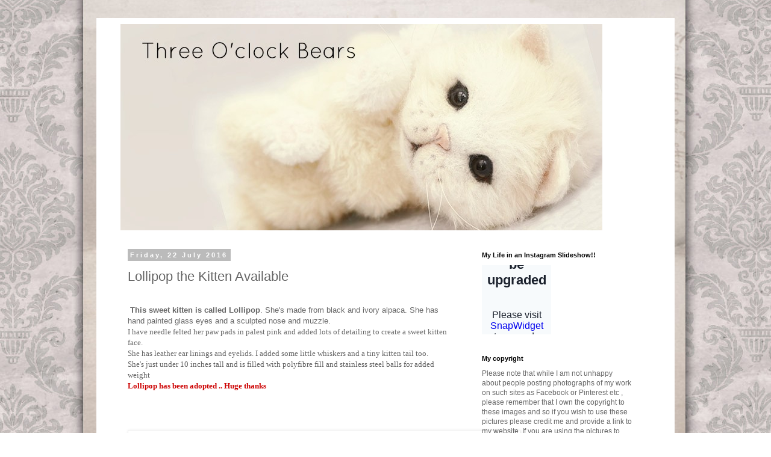

--- FILE ---
content_type: text/html; charset=UTF-8
request_url: http://www.threeoclockbears.com/2016/07/lollipop-kitten-available.html
body_size: 16675
content:
<!DOCTYPE html>
<html class='v2' dir='ltr' lang='en-GB'>
<head>
<link href='https://www.blogger.com/static/v1/widgets/335934321-css_bundle_v2.css' rel='stylesheet' type='text/css'/>
<meta content='width=1100' name='viewport'/>
<meta content='text/html; charset=UTF-8' http-equiv='Content-Type'/>
<meta content='blogger' name='generator'/>
<link href='http://www.threeoclockbears.com/favicon.ico' rel='icon' type='image/x-icon'/>
<link href='http://www.threeoclockbears.com/2016/07/lollipop-kitten-available.html' rel='canonical'/>
<link rel="alternate" type="application/atom+xml" title="Three O&#39;Clock Bears - Atom" href="http://www.threeoclockbears.com/feeds/posts/default" />
<link rel="alternate" type="application/rss+xml" title="Three O&#39;Clock Bears - RSS" href="http://www.threeoclockbears.com/feeds/posts/default?alt=rss" />
<link rel="service.post" type="application/atom+xml" title="Three O&#39;Clock Bears - Atom" href="https://www.blogger.com/feeds/1389589159489204873/posts/default" />

<link rel="alternate" type="application/atom+xml" title="Three O&#39;Clock Bears - Atom" href="http://www.threeoclockbears.com/feeds/402901447947473042/comments/default" />
<!--Can't find substitution for tag [blog.ieCssRetrofitLinks]-->
<link href='https://blogger.googleusercontent.com/img/b/R29vZ2xl/AVvXsEj4X1AsgeLGYkEbCg-0r2wIQo3E7SoZIdTtwskURvqA9T8xcAmFt6bZylcV-bOp8UOCh56EGHn-OkAJ679Rc2yOdls4gpBTgFLNjeJTf7aIx_Ry03jWOp_0Hws_fbVAHuPdK4nNUW_cYU3j/s640/lp9x.jpg' rel='image_src'/>
<meta content='http://www.threeoclockbears.com/2016/07/lollipop-kitten-available.html' property='og:url'/>
<meta content='Lollipop the Kitten Available' property='og:title'/>
<meta content='  ﻿    This sweet kitten is called Lollipop . She&#39;s made from black and ivory alpaca. She has hand painted glass eyes and a sculpted nose an...' property='og:description'/>
<meta content='https://blogger.googleusercontent.com/img/b/R29vZ2xl/AVvXsEj4X1AsgeLGYkEbCg-0r2wIQo3E7SoZIdTtwskURvqA9T8xcAmFt6bZylcV-bOp8UOCh56EGHn-OkAJ679Rc2yOdls4gpBTgFLNjeJTf7aIx_Ry03jWOp_0Hws_fbVAHuPdK4nNUW_cYU3j/w1200-h630-p-k-no-nu/lp9x.jpg' property='og:image'/>
<title>Three O'Clock Bears: Lollipop the Kitten Available</title>
<style id='page-skin-1' type='text/css'><!--
/*
-----------------------------------------------
Blogger Template Style
Name:     Simple
Designer: Blogger
URL:      www.blogger.com
----------------------------------------------- */
/* Content
----------------------------------------------- */
body {
font: normal normal 12px 'Trebuchet MS', Trebuchet, Verdana, sans-serif;
color: #666666;
background: #ffffff none repeat scroll top left;
padding: 0 0 0 0;
}
html body .region-inner {
min-width: 0;
max-width: 100%;
width: auto;
}
h2 {
font-size: 22px;
}
a:link {
text-decoration:none;
color: #2288bb;
}
a:visited {
text-decoration:none;
color: #888888;
}
a:hover {
text-decoration:underline;
color: #33aaff;
}
.body-fauxcolumn-outer .fauxcolumn-inner {
background: transparent none repeat scroll top left;
_background-image: none;
}
.body-fauxcolumn-outer .cap-top {
position: absolute;
z-index: 1;
height: 400px;
width: 100%;
}
.body-fauxcolumn-outer .cap-top .cap-left {
width: 100%;
background: transparent none repeat-x scroll top left;
_background-image: none;
}
.content-outer {
-moz-box-shadow: 0 0 0 rgba(0, 0, 0, .15);
-webkit-box-shadow: 0 0 0 rgba(0, 0, 0, .15);
-goog-ms-box-shadow: 0 0 0 #333333;
box-shadow: 0 0 0 rgba(0, 0, 0, .15);
margin-bottom: 1px;
}
.content-inner {
padding: 10px 40px;
}
.content-inner {
background-color: #ffffff;
}
/* Header
----------------------------------------------- */
.header-outer {
background: transparent none repeat-x scroll 0 -400px;
_background-image: none;
}
.Header h1 {
font: normal normal 40px 'Trebuchet MS',Trebuchet,Verdana,sans-serif;
color: #000000;
text-shadow: 0 0 0 rgba(0, 0, 0, .2);
}
.Header h1 a {
color: #000000;
}
.Header .description {
font-size: 18px;
color: #000000;
}
.header-inner .Header .titlewrapper {
padding: 22px 0;
}
.header-inner .Header .descriptionwrapper {
padding: 0 0;
}
/* Tabs
----------------------------------------------- */
.tabs-inner .section:first-child {
border-top: 0 solid #dddddd;
}
.tabs-inner .section:first-child ul {
margin-top: -1px;
border-top: 1px solid #dddddd;
border-left: 1px solid #dddddd;
border-right: 1px solid #dddddd;
}
.tabs-inner .widget ul {
background: transparent none repeat-x scroll 0 -800px;
_background-image: none;
border-bottom: 1px solid #dddddd;
margin-top: 0;
margin-left: -30px;
margin-right: -30px;
}
.tabs-inner .widget li a {
display: inline-block;
padding: .6em 1em;
font: normal normal 12px 'Trebuchet MS', Trebuchet, Verdana, sans-serif;
color: #000000;
border-left: 1px solid #ffffff;
border-right: 1px solid #dddddd;
}
.tabs-inner .widget li:first-child a {
border-left: none;
}
.tabs-inner .widget li.selected a, .tabs-inner .widget li a:hover {
color: #000000;
background-color: #eeeeee;
text-decoration: none;
}
/* Columns
----------------------------------------------- */
.main-outer {
border-top: 0 solid transparent;
}
.fauxcolumn-left-outer .fauxcolumn-inner {
border-right: 1px solid transparent;
}
.fauxcolumn-right-outer .fauxcolumn-inner {
border-left: 1px solid transparent;
}
/* Headings
----------------------------------------------- */
div.widget > h2,
div.widget h2.title {
margin: 0 0 1em 0;
font: normal bold 11px 'Trebuchet MS',Trebuchet,Verdana,sans-serif;
color: #000000;
}
/* Widgets
----------------------------------------------- */
.widget .zippy {
color: #999999;
text-shadow: 2px 2px 1px rgba(0, 0, 0, .1);
}
.widget .popular-posts ul {
list-style: none;
}
/* Posts
----------------------------------------------- */
h2.date-header {
font: normal bold 11px Arial, Tahoma, Helvetica, FreeSans, sans-serif;
}
.date-header span {
background-color: #bbbbbb;
color: #ffffff;
padding: 0.4em;
letter-spacing: 3px;
margin: inherit;
}
.main-inner {
padding-top: 35px;
padding-bottom: 65px;
}
.main-inner .column-center-inner {
padding: 0 0;
}
.main-inner .column-center-inner .section {
margin: 0 1em;
}
.post {
margin: 0 0 45px 0;
}
h3.post-title, .comments h4 {
font: normal normal 22px 'Trebuchet MS',Trebuchet,Verdana,sans-serif;
margin: .75em 0 0;
}
.post-body {
font-size: 110%;
line-height: 1.4;
position: relative;
}
.post-body img, .post-body .tr-caption-container, .Profile img, .Image img,
.BlogList .item-thumbnail img {
padding: 2px;
background: #ffffff;
border: 1px solid #eeeeee;
-moz-box-shadow: 1px 1px 5px rgba(0, 0, 0, .1);
-webkit-box-shadow: 1px 1px 5px rgba(0, 0, 0, .1);
box-shadow: 1px 1px 5px rgba(0, 0, 0, .1);
}
.post-body img, .post-body .tr-caption-container {
padding: 5px;
}
.post-body .tr-caption-container {
color: #666666;
}
.post-body .tr-caption-container img {
padding: 0;
background: transparent;
border: none;
-moz-box-shadow: 0 0 0 rgba(0, 0, 0, .1);
-webkit-box-shadow: 0 0 0 rgba(0, 0, 0, .1);
box-shadow: 0 0 0 rgba(0, 0, 0, .1);
}
.post-header {
margin: 0 0 1.5em;
line-height: 1.6;
font-size: 90%;
}
.post-footer {
margin: 20px -2px 0;
padding: 5px 10px;
color: #666666;
background-color: #eeeeee;
border-bottom: 1px solid #eeeeee;
line-height: 1.6;
font-size: 90%;
}
#comments .comment-author {
padding-top: 1.5em;
border-top: 1px solid transparent;
background-position: 0 1.5em;
}
#comments .comment-author:first-child {
padding-top: 0;
border-top: none;
}
.avatar-image-container {
margin: .2em 0 0;
}
#comments .avatar-image-container img {
border: 1px solid #eeeeee;
}
/* Comments
----------------------------------------------- */
.comments .comments-content .icon.blog-author {
background-repeat: no-repeat;
background-image: url([data-uri]);
}
.comments .comments-content .loadmore a {
border-top: 1px solid #999999;
border-bottom: 1px solid #999999;
}
.comments .comment-thread.inline-thread {
background-color: #eeeeee;
}
.comments .continue {
border-top: 2px solid #999999;
}
/* Accents
---------------------------------------------- */
.section-columns td.columns-cell {
border-left: 1px solid transparent;
}
.blog-pager {
background: transparent url(https://resources.blogblog.com/blogblog/data/1kt/simple/paging_dot.png) repeat-x scroll top center;
}
.blog-pager-older-link, .home-link,
.blog-pager-newer-link {
background-color: #ffffff;
padding: 5px;
}
.footer-outer {
border-top: 1px dashed #bbbbbb;
}
/* Mobile
----------------------------------------------- */
body.mobile  {
background-size: auto;
}
.mobile .body-fauxcolumn-outer {
background: transparent none repeat scroll top left;
}
.mobile .body-fauxcolumn-outer .cap-top {
background-size: 100% auto;
}
.mobile .content-outer {
-webkit-box-shadow: 0 0 3px rgba(0, 0, 0, .15);
box-shadow: 0 0 3px rgba(0, 0, 0, .15);
}
.mobile .tabs-inner .widget ul {
margin-left: 0;
margin-right: 0;
}
.mobile .post {
margin: 0;
}
.mobile .main-inner .column-center-inner .section {
margin: 0;
}
.mobile .date-header span {
padding: 0.1em 10px;
margin: 0 -10px;
}
.mobile h3.post-title {
margin: 0;
}
.mobile .blog-pager {
background: transparent none no-repeat scroll top center;
}
.mobile .footer-outer {
border-top: none;
}
.mobile .main-inner, .mobile .footer-inner {
background-color: #ffffff;
}
.mobile-index-contents {
color: #666666;
}
.mobile-link-button {
background-color: #2288bb;
}
.mobile-link-button a:link, .mobile-link-button a:visited {
color: #ffffff;
}
.mobile .tabs-inner .section:first-child {
border-top: none;
}
.mobile .tabs-inner .PageList .widget-content {
background-color: #eeeeee;
color: #000000;
border-top: 1px solid #dddddd;
border-bottom: 1px solid #dddddd;
}
.mobile .tabs-inner .PageList .widget-content .pagelist-arrow {
border-left: 1px solid #dddddd;
}

--></style>
<style id='template-skin-1' type='text/css'><!--
body {
min-width: 960px;
}
.content-outer, .content-fauxcolumn-outer, .region-inner {
min-width: 960px;
max-width: 960px;
_width: 960px;
}
.main-inner .columns {
padding-left: 0;
padding-right: 310px;
}
.main-inner .fauxcolumn-center-outer {
left: 0;
right: 310px;
/* IE6 does not respect left and right together */
_width: expression(this.parentNode.offsetWidth -
parseInt("0") -
parseInt("310px") + 'px');
}
.main-inner .fauxcolumn-left-outer {
width: 0;
}
.main-inner .fauxcolumn-right-outer {
width: 310px;
}
.main-inner .column-left-outer {
width: 0;
right: 100%;
margin-left: -0;
}
.main-inner .column-right-outer {
width: 310px;
margin-right: -310px;
}
#layout {
min-width: 0;
}
#layout .content-outer {
min-width: 0;
width: 800px;
}
#layout .region-inner {
min-width: 0;
width: auto;
}
body#layout div.add_widget {
padding: 8px;
}
body#layout div.add_widget a {
margin-left: 32px;
}
--></style>
<link href='https://www.blogger.com/dyn-css/authorization.css?targetBlogID=1389589159489204873&amp;zx=77596dd1-5e89-4e44-8a1e-d7608059d09a' media='none' onload='if(media!=&#39;all&#39;)media=&#39;all&#39;' rel='stylesheet'/><noscript><link href='https://www.blogger.com/dyn-css/authorization.css?targetBlogID=1389589159489204873&amp;zx=77596dd1-5e89-4e44-8a1e-d7608059d09a' rel='stylesheet'/></noscript>
<meta name='google-adsense-platform-account' content='ca-host-pub-1556223355139109'/>
<meta name='google-adsense-platform-domain' content='blogspot.com'/>

</head>
<body class='loading variant-simplysimple'>
<div class='navbar no-items section' id='navbar' name='Navbar'>
</div>
<div class='body-fauxcolumns'>
<div class='fauxcolumn-outer body-fauxcolumn-outer'>
<div class='cap-top'>
<div class='cap-left'></div>
<div class='cap-right'></div>
</div>
<div class='fauxborder-left'>
<div class='fauxborder-right'></div>
<div class='fauxcolumn-inner'>
</div>
</div>
<div class='cap-bottom'>
<div class='cap-left'></div>
<div class='cap-right'></div>
</div>
</div>
</div>
<div class='content'>
<div class='content-fauxcolumns'>
<div class='fauxcolumn-outer content-fauxcolumn-outer'>
<div class='cap-top'>
<div class='cap-left'></div>
<div class='cap-right'></div>
</div>
<div class='fauxborder-left'>
<div class='fauxborder-right'></div>
<div class='fauxcolumn-inner'>
</div>
</div>
<div class='cap-bottom'>
<div class='cap-left'></div>
<div class='cap-right'></div>
</div>
</div>
</div>
<div class='content-outer'>
<div class='content-cap-top cap-top'>
<div class='cap-left'></div>
<div class='cap-right'></div>
</div>
<div class='fauxborder-left content-fauxborder-left'>
<div class='fauxborder-right content-fauxborder-right'></div>
<div class='content-inner'>
<header>
<div class='header-outer'>
<div class='header-cap-top cap-top'>
<div class='cap-left'></div>
<div class='cap-right'></div>
</div>
<div class='fauxborder-left header-fauxborder-left'>
<div class='fauxborder-right header-fauxborder-right'></div>
<div class='region-inner header-inner'>
<div class='header section' id='header' name='Header'><div class='widget Header' data-version='1' id='Header1'>
<div id='header-inner'>
<a href='http://www.threeoclockbears.com/' style='display: block'>
<img alt='Three O&#39;Clock Bears' height='343px; ' id='Header1_headerimg' src='https://blogger.googleusercontent.com/img/b/R29vZ2xl/AVvXsEg1BCj_fopdlr21zpy24VkQ3r86etg7rUP-_de122m5gmefi3KJmnvO6UbV4KaFSWqVMwBgXVLg-_0Om3Ae8ziPv6OqFnv_fxo-5sVWkt-BKMfg7j20W5jkpe1vkYYdJ92ny-LTu4QIf0Dr/s880/mitzycccopy.jpg' style='display: block' width='800px; '/>
</a>
</div>
</div></div>
</div>
</div>
<div class='header-cap-bottom cap-bottom'>
<div class='cap-left'></div>
<div class='cap-right'></div>
</div>
</div>
</header>
<div class='tabs-outer'>
<div class='tabs-cap-top cap-top'>
<div class='cap-left'></div>
<div class='cap-right'></div>
</div>
<div class='fauxborder-left tabs-fauxborder-left'>
<div class='fauxborder-right tabs-fauxborder-right'></div>
<div class='region-inner tabs-inner'>
<div class='tabs no-items section' id='crosscol' name='Cross-column'></div>
<div class='tabs no-items section' id='crosscol-overflow' name='Cross-Column 2'></div>
</div>
</div>
<div class='tabs-cap-bottom cap-bottom'>
<div class='cap-left'></div>
<div class='cap-right'></div>
</div>
</div>
<div class='main-outer'>
<div class='main-cap-top cap-top'>
<div class='cap-left'></div>
<div class='cap-right'></div>
</div>
<div class='fauxborder-left main-fauxborder-left'>
<div class='fauxborder-right main-fauxborder-right'></div>
<div class='region-inner main-inner'>
<div class='columns fauxcolumns'>
<div class='fauxcolumn-outer fauxcolumn-center-outer'>
<div class='cap-top'>
<div class='cap-left'></div>
<div class='cap-right'></div>
</div>
<div class='fauxborder-left'>
<div class='fauxborder-right'></div>
<div class='fauxcolumn-inner'>
</div>
</div>
<div class='cap-bottom'>
<div class='cap-left'></div>
<div class='cap-right'></div>
</div>
</div>
<div class='fauxcolumn-outer fauxcolumn-left-outer'>
<div class='cap-top'>
<div class='cap-left'></div>
<div class='cap-right'></div>
</div>
<div class='fauxborder-left'>
<div class='fauxborder-right'></div>
<div class='fauxcolumn-inner'>
</div>
</div>
<div class='cap-bottom'>
<div class='cap-left'></div>
<div class='cap-right'></div>
</div>
</div>
<div class='fauxcolumn-outer fauxcolumn-right-outer'>
<div class='cap-top'>
<div class='cap-left'></div>
<div class='cap-right'></div>
</div>
<div class='fauxborder-left'>
<div class='fauxborder-right'></div>
<div class='fauxcolumn-inner'>
</div>
</div>
<div class='cap-bottom'>
<div class='cap-left'></div>
<div class='cap-right'></div>
</div>
</div>
<!-- corrects IE6 width calculation -->
<div class='columns-inner'>
<div class='column-center-outer'>
<div class='column-center-inner'>
<div class='main section' id='main' name='Main'><div class='widget Blog' data-version='1' id='Blog1'>
<div class='blog-posts hfeed'>

          <div class="date-outer">
        
<h2 class='date-header'><span>Friday, 22 July 2016</span></h2>

          <div class="date-posts">
        
<div class='post-outer'>
<div class='post hentry uncustomized-post-template' itemprop='blogPost' itemscope='itemscope' itemtype='http://schema.org/BlogPosting'>
<meta content='https://blogger.googleusercontent.com/img/b/R29vZ2xl/AVvXsEj4X1AsgeLGYkEbCg-0r2wIQo3E7SoZIdTtwskURvqA9T8xcAmFt6bZylcV-bOp8UOCh56EGHn-OkAJ679Rc2yOdls4gpBTgFLNjeJTf7aIx_Ry03jWOp_0Hws_fbVAHuPdK4nNUW_cYU3j/s640/lp9x.jpg' itemprop='image_url'/>
<meta content='1389589159489204873' itemprop='blogId'/>
<meta content='402901447947473042' itemprop='postId'/>
<a name='402901447947473042'></a>
<h3 class='post-title entry-title' itemprop='name'>
Lollipop the Kitten Available
</h3>
<div class='post-header'>
<div class='post-header-line-1'></div>
</div>
<div class='post-body entry-content' id='post-body-402901447947473042' itemprop='description articleBody'>
<div dir="ltr" style="text-align: left;" trbidi="on">
<div align="left" class="separator" style="clear: both; text-align: center;">
&#65279;</div>
&nbsp;<span style="font-family: &quot;verdana&quot; , sans-serif;"><strong>This sweet kitten is called Lollipop</strong>. She's made from black and ivory alpaca. She has hand painted glass eyes and a sculpted nose and muzzle. </span><br />
<span style="font-family: &quot;verdana&quot;;">I have needle felted her paw pads in palest pink and added lots of detailing to create a sweet kitten face. </span><br />
<span style="font-family: &quot;verdana&quot;;">She has leather ear linings and eyelids. I added some little whiskers and a tiny kitten tail too.</span><br />
<span style="font-family: &quot;verdana&quot;;">She's just under 10 inches tall and is filled with polyfibre fill and stainless steel balls for added weight&nbsp; </span><br />
<span style="color: #cc0000; font-family: verdana;"><b>Lollipop has been adopted .. Huge thanks</b></span><br />
<form action="https://www.paypal.com/cgi-bin/webscr" method="post" target="paypal">
<input name="cmd" type="hidden" value="_s-xclick" />
<input name="hosted_button_id" type="hidden" value="UZBF93TULSNB4" />
<br />
<table>
<tbody>
<tr><td><br /></td></tr>
<tr><td><br /></td></tr>
</tbody></table>
</form>
<div class="separator" style="clear: both; text-align: center;">
<a href="https://blogger.googleusercontent.com/img/b/R29vZ2xl/AVvXsEj4X1AsgeLGYkEbCg-0r2wIQo3E7SoZIdTtwskURvqA9T8xcAmFt6bZylcV-bOp8UOCh56EGHn-OkAJ679Rc2yOdls4gpBTgFLNjeJTf7aIx_Ry03jWOp_0Hws_fbVAHuPdK4nNUW_cYU3j/s1600/lp9x.jpg" imageanchor="1" style="clear: left; float: left; margin-bottom: 1em; margin-right: 1em;"><img border="0" height="638" src="https://blogger.googleusercontent.com/img/b/R29vZ2xl/AVvXsEj4X1AsgeLGYkEbCg-0r2wIQo3E7SoZIdTtwskURvqA9T8xcAmFt6bZylcV-bOp8UOCh56EGHn-OkAJ679Rc2yOdls4gpBTgFLNjeJTf7aIx_Ry03jWOp_0Hws_fbVAHuPdK4nNUW_cYU3j/s640/lp9x.jpg" width="640" /></a></div>
<br />
<br />
<div class="separator" style="clear: both; text-align: center;">
<a href="https://blogger.googleusercontent.com/img/b/R29vZ2xl/AVvXsEiSACZ7wX1DoUvseDRVCC8vPqgrZ0exDM6lKzPH7EVKUc8xzRTPkdHGy7z-6wrMxr0LFAAL6n-wdSfJJbm7l1RVzemPH7PmrVKnYERQo2WvVMuuZCzlqYr1yPMZqkZH1eG-RPmi1r5m3CY6/s1600/lp8x.jpg" imageanchor="1" style="clear: left; float: left; margin-bottom: 1em; margin-right: 1em;"><img border="0" height="512" src="https://blogger.googleusercontent.com/img/b/R29vZ2xl/AVvXsEiSACZ7wX1DoUvseDRVCC8vPqgrZ0exDM6lKzPH7EVKUc8xzRTPkdHGy7z-6wrMxr0LFAAL6n-wdSfJJbm7l1RVzemPH7PmrVKnYERQo2WvVMuuZCzlqYr1yPMZqkZH1eG-RPmi1r5m3CY6/s640/lp8x.jpg" width="640" /></a></div>
<div class="separator" style="clear: both; text-align: center;">
<br /></div>
<div class="separator" style="clear: both; text-align: center;">
<br /></div>
<div class="separator" style="clear: both; text-align: center;">
<a href="https://blogger.googleusercontent.com/img/b/R29vZ2xl/AVvXsEj5YMYkyFsHLm8ieP3klOeuGFGpCZLn668PK3pqIfIkR3ATvTunDJoLg0H4dy8rACotsrFccTIQPQVwJIhj29XPWts1JkQK8fbGtWIr-ZeYAfL9FtBB0GJbILfwSKbElRLyhW6W59jHf8xI/s1600/lp3x.jpg" imageanchor="1" style="clear: left; float: left; margin-bottom: 1em; margin-right: 1em;"><img border="0" height="640" src="https://blogger.googleusercontent.com/img/b/R29vZ2xl/AVvXsEj5YMYkyFsHLm8ieP3klOeuGFGpCZLn668PK3pqIfIkR3ATvTunDJoLg0H4dy8rACotsrFccTIQPQVwJIhj29XPWts1JkQK8fbGtWIr-ZeYAfL9FtBB0GJbILfwSKbElRLyhW6W59jHf8xI/s640/lp3x.jpg" width="456" /></a></div>
<br />
<div class="separator" style="clear: both; text-align: center;">
<br /></div>
<div class="separator" style="clear: both; text-align: center;">
<a href="https://blogger.googleusercontent.com/img/b/R29vZ2xl/AVvXsEg0m7q1KRMnG3QB-dc07fnmWqqoJ5osCXnCTbd62Z4FaJM6khaUjgExYKjVJ-vR_Ob_Td0Qhm9pXCs2mMuy5BNnh1xpqebqTuIFxB6I9mGazyU9tCG4Q0xad5pNiiNKsDGM29bm4kWymVp8/s1600/lp5x.jpg" imageanchor="1" style="clear: left; float: left; margin-bottom: 1em; margin-right: 1em;"><img border="0" height="640" src="https://blogger.googleusercontent.com/img/b/R29vZ2xl/AVvXsEg0m7q1KRMnG3QB-dc07fnmWqqoJ5osCXnCTbd62Z4FaJM6khaUjgExYKjVJ-vR_Ob_Td0Qhm9pXCs2mMuy5BNnh1xpqebqTuIFxB6I9mGazyU9tCG4Q0xad5pNiiNKsDGM29bm4kWymVp8/s640/lp5x.jpg" width="456" /></a></div>
<div class="separator" style="clear: both; text-align: center;">
<br /></div>
<br />
<div class="separator" style="clear: both; text-align: center;">
<a href="https://blogger.googleusercontent.com/img/b/R29vZ2xl/AVvXsEjIB-WNx2840HgXy2xPRA4DH85Jr16_tZ7t6XG3ORI9ttEFO1N04JWXawK780O5Nf7_Qx5lIjsy24RVSfr7ybHSxr9w3gkEdHItMqBciMviHU25DH5N2LFZjEP9D0XVXYGIvnHLblY8vWuj/s1600/lpx.jpg" imageanchor="1" style="clear: left; float: left; margin-bottom: 1em; margin-right: 1em;"><img border="0" height="456" src="https://blogger.googleusercontent.com/img/b/R29vZ2xl/AVvXsEjIB-WNx2840HgXy2xPRA4DH85Jr16_tZ7t6XG3ORI9ttEFO1N04JWXawK780O5Nf7_Qx5lIjsy24RVSfr7ybHSxr9w3gkEdHItMqBciMviHU25DH5N2LFZjEP9D0XVXYGIvnHLblY8vWuj/s640/lpx.jpg" width="640" /></a></div>
<br /></div>
<div style='clear: both;'></div>
</div>
<div class='post-footer'>
<div class='post-footer-line post-footer-line-1'>
<span class='post-author vcard'>
Posted by
<span class='fn' itemprop='author' itemscope='itemscope' itemtype='http://schema.org/Person'>
<meta content='https://www.blogger.com/profile/09715026200848126631' itemprop='url'/>
<a class='g-profile' href='https://www.blogger.com/profile/09715026200848126631' rel='author' title='author profile'>
<span itemprop='name'>Three O&#39;clock Bears</span>
</a>
</span>
</span>
<span class='post-timestamp'>
at
<meta content='http://www.threeoclockbears.com/2016/07/lollipop-kitten-available.html' itemprop='url'/>
<a class='timestamp-link' href='http://www.threeoclockbears.com/2016/07/lollipop-kitten-available.html' rel='bookmark' title='permanent link'><abbr class='published' itemprop='datePublished' title='2016-07-22T19:00:00+01:00'>Friday, July 22, 2016</abbr></a>
</span>
<span class='post-comment-link'>
</span>
<span class='post-icons'>
<span class='item-control blog-admin pid-1609491723'>
<a href='https://www.blogger.com/post-edit.g?blogID=1389589159489204873&postID=402901447947473042&from=pencil' title='Edit Post'>
<img alt='' class='icon-action' height='18' src='https://resources.blogblog.com/img/icon18_edit_allbkg.gif' width='18'/>
</a>
</span>
</span>
<div class='post-share-buttons goog-inline-block'>
<a class='goog-inline-block share-button sb-email' href='https://www.blogger.com/share-post.g?blogID=1389589159489204873&postID=402901447947473042&target=email' target='_blank' title='Email This'><span class='share-button-link-text'>Email This</span></a><a class='goog-inline-block share-button sb-blog' href='https://www.blogger.com/share-post.g?blogID=1389589159489204873&postID=402901447947473042&target=blog' onclick='window.open(this.href, "_blank", "height=270,width=475"); return false;' target='_blank' title='BlogThis!'><span class='share-button-link-text'>BlogThis!</span></a><a class='goog-inline-block share-button sb-twitter' href='https://www.blogger.com/share-post.g?blogID=1389589159489204873&postID=402901447947473042&target=twitter' target='_blank' title='Share to X'><span class='share-button-link-text'>Share to X</span></a><a class='goog-inline-block share-button sb-facebook' href='https://www.blogger.com/share-post.g?blogID=1389589159489204873&postID=402901447947473042&target=facebook' onclick='window.open(this.href, "_blank", "height=430,width=640"); return false;' target='_blank' title='Share to Facebook'><span class='share-button-link-text'>Share to Facebook</span></a><a class='goog-inline-block share-button sb-pinterest' href='https://www.blogger.com/share-post.g?blogID=1389589159489204873&postID=402901447947473042&target=pinterest' target='_blank' title='Share to Pinterest'><span class='share-button-link-text'>Share to Pinterest</span></a>
</div>
</div>
<div class='post-footer-line post-footer-line-2'>
<span class='post-labels'>
</span>
</div>
<div class='post-footer-line post-footer-line-3'>
<span class='post-location'>
</span>
</div>
</div>
</div>
<div class='comments' id='comments'>
<a name='comments'></a>
<h4>1 comment:</h4>
<div class='comments-content'>
<script async='async' src='' type='text/javascript'></script>
<script type='text/javascript'>
    (function() {
      var items = null;
      var msgs = null;
      var config = {};

// <![CDATA[
      var cursor = null;
      if (items && items.length > 0) {
        cursor = parseInt(items[items.length - 1].timestamp) + 1;
      }

      var bodyFromEntry = function(entry) {
        var text = (entry &&
                    ((entry.content && entry.content.$t) ||
                     (entry.summary && entry.summary.$t))) ||
            '';
        if (entry && entry.gd$extendedProperty) {
          for (var k in entry.gd$extendedProperty) {
            if (entry.gd$extendedProperty[k].name == 'blogger.contentRemoved') {
              return '<span class="deleted-comment">' + text + '</span>';
            }
          }
        }
        return text;
      }

      var parse = function(data) {
        cursor = null;
        var comments = [];
        if (data && data.feed && data.feed.entry) {
          for (var i = 0, entry; entry = data.feed.entry[i]; i++) {
            var comment = {};
            // comment ID, parsed out of the original id format
            var id = /blog-(\d+).post-(\d+)/.exec(entry.id.$t);
            comment.id = id ? id[2] : null;
            comment.body = bodyFromEntry(entry);
            comment.timestamp = Date.parse(entry.published.$t) + '';
            if (entry.author && entry.author.constructor === Array) {
              var auth = entry.author[0];
              if (auth) {
                comment.author = {
                  name: (auth.name ? auth.name.$t : undefined),
                  profileUrl: (auth.uri ? auth.uri.$t : undefined),
                  avatarUrl: (auth.gd$image ? auth.gd$image.src : undefined)
                };
              }
            }
            if (entry.link) {
              if (entry.link[2]) {
                comment.link = comment.permalink = entry.link[2].href;
              }
              if (entry.link[3]) {
                var pid = /.*comments\/default\/(\d+)\?.*/.exec(entry.link[3].href);
                if (pid && pid[1]) {
                  comment.parentId = pid[1];
                }
              }
            }
            comment.deleteclass = 'item-control blog-admin';
            if (entry.gd$extendedProperty) {
              for (var k in entry.gd$extendedProperty) {
                if (entry.gd$extendedProperty[k].name == 'blogger.itemClass') {
                  comment.deleteclass += ' ' + entry.gd$extendedProperty[k].value;
                } else if (entry.gd$extendedProperty[k].name == 'blogger.displayTime') {
                  comment.displayTime = entry.gd$extendedProperty[k].value;
                }
              }
            }
            comments.push(comment);
          }
        }
        return comments;
      };

      var paginator = function(callback) {
        if (hasMore()) {
          var url = config.feed + '?alt=json&v=2&orderby=published&reverse=false&max-results=50';
          if (cursor) {
            url += '&published-min=' + new Date(cursor).toISOString();
          }
          window.bloggercomments = function(data) {
            var parsed = parse(data);
            cursor = parsed.length < 50 ? null
                : parseInt(parsed[parsed.length - 1].timestamp) + 1
            callback(parsed);
            window.bloggercomments = null;
          }
          url += '&callback=bloggercomments';
          var script = document.createElement('script');
          script.type = 'text/javascript';
          script.src = url;
          document.getElementsByTagName('head')[0].appendChild(script);
        }
      };
      var hasMore = function() {
        return !!cursor;
      };
      var getMeta = function(key, comment) {
        if ('iswriter' == key) {
          var matches = !!comment.author
              && comment.author.name == config.authorName
              && comment.author.profileUrl == config.authorUrl;
          return matches ? 'true' : '';
        } else if ('deletelink' == key) {
          return config.baseUri + '/comment/delete/'
               + config.blogId + '/' + comment.id;
        } else if ('deleteclass' == key) {
          return comment.deleteclass;
        }
        return '';
      };

      var replybox = null;
      var replyUrlParts = null;
      var replyParent = undefined;

      var onReply = function(commentId, domId) {
        if (replybox == null) {
          // lazily cache replybox, and adjust to suit this style:
          replybox = document.getElementById('comment-editor');
          if (replybox != null) {
            replybox.height = '250px';
            replybox.style.display = 'block';
            replyUrlParts = replybox.src.split('#');
          }
        }
        if (replybox && (commentId !== replyParent)) {
          replybox.src = '';
          document.getElementById(domId).insertBefore(replybox, null);
          replybox.src = replyUrlParts[0]
              + (commentId ? '&parentID=' + commentId : '')
              + '#' + replyUrlParts[1];
          replyParent = commentId;
        }
      };

      var hash = (window.location.hash || '#').substring(1);
      var startThread, targetComment;
      if (/^comment-form_/.test(hash)) {
        startThread = hash.substring('comment-form_'.length);
      } else if (/^c[0-9]+$/.test(hash)) {
        targetComment = hash.substring(1);
      }

      // Configure commenting API:
      var configJso = {
        'maxDepth': config.maxThreadDepth
      };
      var provider = {
        'id': config.postId,
        'data': items,
        'loadNext': paginator,
        'hasMore': hasMore,
        'getMeta': getMeta,
        'onReply': onReply,
        'rendered': true,
        'initComment': targetComment,
        'initReplyThread': startThread,
        'config': configJso,
        'messages': msgs
      };

      var render = function() {
        if (window.goog && window.goog.comments) {
          var holder = document.getElementById('comment-holder');
          window.goog.comments.render(holder, provider);
        }
      };

      // render now, or queue to render when library loads:
      if (window.goog && window.goog.comments) {
        render();
      } else {
        window.goog = window.goog || {};
        window.goog.comments = window.goog.comments || {};
        window.goog.comments.loadQueue = window.goog.comments.loadQueue || [];
        window.goog.comments.loadQueue.push(render);
      }
    })();
// ]]>
  </script>
<div id='comment-holder'>
<div class="comment-thread toplevel-thread"><ol id="top-ra"><li class="comment" id="c186006240022649716"><div class="avatar-image-container"><img src="" alt=""/></div><div class="comment-block"><div class="comment-header"><cite class="user"><a href="https://www.blogger.com/profile/04067994718194064387" rel="nofollow">Натали</a></cite><span class="icon user "></span><span class="datetime secondary-text"><a rel="nofollow" href="http://www.threeoclockbears.com/2016/07/lollipop-kitten-available.html?showComment=1469375713915#c186006240022649716">24 July 2016 at 16:55</a></span></div><p class="comment-content">Киса как настоящий!</p><span class="comment-actions secondary-text"><a class="comment-reply" target="_self" data-comment-id="186006240022649716">Reply</a><span class="item-control blog-admin blog-admin pid-213627420"><a target="_self" href="https://www.blogger.com/comment/delete/1389589159489204873/186006240022649716">Delete</a></span></span></div><div class="comment-replies"><div id="c186006240022649716-rt" class="comment-thread inline-thread hidden"><span class="thread-toggle thread-expanded"><span class="thread-arrow"></span><span class="thread-count"><a target="_self">Replies</a></span></span><ol id="c186006240022649716-ra" class="thread-chrome thread-expanded"><div></div><div id="c186006240022649716-continue" class="continue"><a class="comment-reply" target="_self" data-comment-id="186006240022649716">Reply</a></div></ol></div></div><div class="comment-replybox-single" id="c186006240022649716-ce"></div></li></ol><div id="top-continue" class="continue"><a class="comment-reply" target="_self">Add comment</a></div><div class="comment-replybox-thread" id="top-ce"></div><div class="loadmore hidden" data-post-id="402901447947473042"><a target="_self">Load more...</a></div></div>
</div>
</div>
<p class='comment-footer'>
<div class='comment-form'>
<a name='comment-form'></a>
<p>
</p>
<a href='https://www.blogger.com/comment/frame/1389589159489204873?po=402901447947473042&hl=en-GB&saa=85391&origin=http://www.threeoclockbears.com' id='comment-editor-src'></a>
<iframe allowtransparency='true' class='blogger-iframe-colorize blogger-comment-from-post' frameborder='0' height='410px' id='comment-editor' name='comment-editor' src='' width='100%'></iframe>
<script src='https://www.blogger.com/static/v1/jsbin/2830521187-comment_from_post_iframe.js' type='text/javascript'></script>
<script type='text/javascript'>
      BLOG_CMT_createIframe('https://www.blogger.com/rpc_relay.html');
    </script>
</div>
</p>
<div id='backlinks-container'>
<div id='Blog1_backlinks-container'>
</div>
</div>
</div>
</div>

        </div></div>
      
</div>
<div class='blog-pager' id='blog-pager'>
<span id='blog-pager-newer-link'>
<a class='blog-pager-newer-link' href='http://www.threeoclockbears.com/2016/08/peep-penguin.html' id='Blog1_blog-pager-newer-link' title='Newer Post'>Newer Post</a>
</span>
<span id='blog-pager-older-link'>
<a class='blog-pager-older-link' href='http://www.threeoclockbears.com/2016/07/nano-polar-bear-cub-on-ebay.html' id='Blog1_blog-pager-older-link' title='Older Post'>Older Post</a>
</span>
<a class='home-link' href='http://www.threeoclockbears.com/'>Home</a>
</div>
<div class='clear'></div>
<div class='post-feeds'>
<div class='feed-links'>
Subscribe to:
<a class='feed-link' href='http://www.threeoclockbears.com/feeds/402901447947473042/comments/default' target='_blank' type='application/atom+xml'>Post Comments (Atom)</a>
</div>
</div>
</div></div>
</div>
</div>
<div class='column-left-outer'>
<div class='column-left-inner'>
<aside>
</aside>
</div>
</div>
<div class='column-right-outer'>
<div class='column-right-inner'>
<aside>
<div class='sidebar section' id='sidebar-right-1'><div class='widget HTML' data-version='1' id='HTML5'>
<h2 class='title'>My Life in an Instagram Slideshow!!</h2>
<div class='widget-content'>
<!-- SnapWidget -->
<iframe src="http://snapwidget.com/sl/?u=dGhyZWVvY2xvY2tiZWFyc3xpbnwxMDB8MnwzfHx5ZXN8NXxub25l" allowtransparency="true" frameborder="0" scrolling="no" style="border:none; overflow:hidden; width:115px; height: 115px" ></iframe>
</div>
<div class='clear'></div>
</div><div class='widget HTML' data-version='1' id='HTML4'>
<div class='widget-content'>
<style type="text/css">
body {background-image: url("https://blogger.googleusercontent.com/img/b/R29vZ2xl/AVvXsEjqj7TIoYrHRzFEHn4QRsnwSIercu9vkndRVYdXoUdanD4IaBeqrTORuYovLBZvFMftBLUhY3DC5rd58K7SkO9AfQhyphenhyphenY4WM46iq1hqQ_hWKy9kvnuWxDy3DVYJMPPQNhYg979zqrFkSm4I/s1600/09+Shabby+Cottage+3.jpg"); background-position: center; background-repeat: no-repeat; background-attachment: fixed; }
</style>
<div id="tag" style="position:absolute; left:0px; top:30px; z-index:50; width:150px; height:45px;">
<a href="http://blo64rt.blogspot.com/" target="_blank">


</a></div>
</div>
<div class='clear'></div>
</div><div class='widget Text' data-version='1' id='Text2'>
<h2 class='title'>My copyright</h2>
<div class='widget-content'>
Please note that while I am not unhappy about people posting photographs of my work on such sites as Facebook or Pinterest etc , please remember that I own the copyright to these images and so if you wish to use these pictures please credit me and provide a link to my website. If you are using the pictures to sell an item on the secondary market please could you ask permission. Please note that if you do not ask permission, or credit me I will seek the removal of the photos.<br/>I am not being mean spirited about this, these images belong to me and cannot be used for sales without my permission and without  credit being given to the origin of these pictures.<br/>
</div>
<div class='clear'></div>
</div><div class='widget Image' data-version='1' id='Image3'>
<div class='widget-content'>
<img alt='' height='250' id='Image3_img' src='https://blogger.googleusercontent.com/img/b/R29vZ2xl/AVvXsEh2r0VaaiX5ZJa8m1KUFdzzba_ya-wp-Qk5OOUq21bJWjBoJs0OIBmVXU4djC2SxqZsiR2cuXx1nEWeZgur5MjbLjzNiT-pfpo57d_Ig39oZ6M9rhNkzQSNp-5S9oROX-jp0kdwINo0S9Bk/s250/toby11.jpg' width='207'/>
<br/>
</div>
<div class='clear'></div>
</div><div class='widget HTML' data-version='1' id='HTML2'>
<h2 class='title'>Click here to join the THREE O'CLOCK BEARS mailing list</h2>
<div class='widget-content'>
<!-- BEGIN: Constant Contact Square Email List Button -->
<div align="center">
<table width="100" border="0" cellpadding="0" cellspacing="0">
<tr>
<td><img src="https://imgssl.constantcontact.com/ui/images/visitor/bevel_tl_yw.gif" width="6" height="6" alt="" /></td>
<td background="https://imgssl.constantcontact.com/ui/images/visitor/bevel_bg_top_yw.gif"> </td>
<td><img src="https://imgssl.constantcontact.com/ui/images/visitor/bevel_tr_yw.gif" width="6" height="6" alt="" /></td>
</tr>
<tr>
<td background="https://imgssl.constantcontact.com/ui/images/visitor/bevel_bg_left_yw.gif" width="6"></td>
<td bgcolor="#ffe169" align="center" style="padding:10px;"><a href="http://visitor.r20.constantcontact.com/d.jsp?llr=he9al7cab&p=oi&m=1102610196615" target="_blank" style="text-decoration:none; font-weight: bold;  font-family:Courier New; font-size:20px; color:#000000;" width="188">Join My Mailing List</a></td>
<td background="https://imgssl.constantcontact.com/ui/images/visitor/bevel_bg_right_yw.gif" width="6"></td>
</tr>
<tr>
<td background="https://imgssl.constantcontact.com/ui/images/visitor/bevel_bg_left_brown.gif"></td>
<td bgcolor="#996633"align="right"><div  style="margin-top:2"><a href="http://visitor.r20.constantcontact.com/d.jsp?llr=he9al7cab&p=oi&m=1102610196615" target="_blank" style="text-decoration:none; font-weight:bold;  font-family:Trebuchet MS; font-size:15px; color:#ffffff;">&raquo; JOIN NOW</a></div></td>
<td background="https://imgssl.constantcontact.com/ui/images/visitor/bevel_bg_right_brown.gif"></td>
</tr>
<tr>
<td><img src="https://imgssl.constantcontact.com/ui/images/visitor/bevel_bl_brown.gif" width="6" height="6" alt="" /></td>
<td background="https://imgssl.constantcontact.com/ui/images/visitor/bevel_bg_bottom_brown.gif"> </td>
<td><img src="https://imgssl.constantcontact.com/ui/images/visitor/bevel_br_brown.gif" width="6" height="6" alt="" /></td>
</tr>
</table>
</div>
<!-- END: Constant Contact Square Email List Button -->
<!-- BEGIN: SafeSubscribe -->
<div align="center" style="padding-top:5px;">
<img src="https://imgssl.constantcontact.com/ui/images1/safe_subscribe_logo.gif" border="0" width="168" height="14" alt=""/>
</div>
<!-- END: SafeSubscribe -->

<!-- BEGIN: Email Marketing you can trust -->
<div align="center" style="font-family:Arial,Helvetica,sans-serif;font-size:10px;color:#999999;">
For <a href="http://www.constantcontact.com/jmml/email-marketing.jsp" style="text-decoration:none;font-family:Arial,Helvetica,sans-serif;font-size:10px;color:#999999;" target="_blank">Email Marketing</a> you can trust
</div>
<!-- END: Email Marketing you can trust -->
</div>
<div class='clear'></div>
</div><div class='widget Image' data-version='1' id='Image2'>
<div class='widget-content'>
<img alt='' height='250' id='Image2_img' src='https://blogger.googleusercontent.com/img/b/R29vZ2xl/AVvXsEg4nFq8vea83snDXjeUXID-TeF1gFizuXlfMibDu4XXVeqt_1xdrTOQjqvnkMcw6DDq6KGkEtQ0-eoRvoHJQCFt4g4tuU-NwMbkoq1rQ69C0bm-7yEBTL_xVsUnVhYa7zEkSpmm1Wpx-SVd/s250/Toby_Industry2011_WEBlg.jpg' width='205'/>
<br/>
</div>
<div class='clear'></div>
</div><div class='widget LinkList' data-version='1' id='LinkList1'>
<h2>Great Backgrounds for your Blog...with huge thanks to</h2>
<div class='widget-content'>
<ul>
<li><a href='http://itkupilli-cutencool.blogspot.co.uk/'>itkupilli-cutencool.blogspot</a></li>
</ul>
<div class='clear'></div>
</div>
</div><div class='widget HTML' data-version='1' id='HTML3'>
<h2 class='title'>Follow me on FACEBOOK</h2>
<div class='widget-content'>
<!-- Facebook Badge START --><a href="http://www.facebook.com/pages/Three-OClock-Bears/375739205469" target="_TOP" style="font-family: &quot;lucida grande&quot;,tahoma,verdana,arial,sans-serif; font-size: 11px; font-variant: normal; font-style: normal; font-weight: normal; color: #3B5998; text-decoration: none;" title="Three O&#039;Clock Bears">Three O&#039;Clock Bears</a><br/><a href="http://www.facebook.com/pages/Three-OClock-Bears/375739205469" target="_TOP" title="Three O&#039;Clock Bears"><img src="http://badge.facebook.com/badge/375739205469.5005.1823814592.png" width="120" height="309" style="border: 0px;" /></a><br/><a href="http://www.facebook.com/business/dashboard/" target="_TOP" style="font-family: &quot;lucida grande&quot;,tahoma,verdana,arial,sans-serif; font-size: 11px; font-variant: normal; font-style: normal; font-weight: normal; color: #3B5998; text-decoration: none;" title="Make your own badge!">Promote your Page too</a><!-- Facebook Badge END -->
</div>
<div class='clear'></div>
</div><div class='widget Followers' data-version='1' id='Followers1'>
<h2 class='title'>Followers</h2>
<div class='widget-content'>
<div id='Followers1-wrapper'>
<div style='margin-right:2px;'>
<div><script type="text/javascript" src="https://apis.google.com/js/platform.js"></script>
<div id="followers-iframe-container"></div>
<script type="text/javascript">
    window.followersIframe = null;
    function followersIframeOpen(url) {
      gapi.load("gapi.iframes", function() {
        if (gapi.iframes && gapi.iframes.getContext) {
          window.followersIframe = gapi.iframes.getContext().openChild({
            url: url,
            where: document.getElementById("followers-iframe-container"),
            messageHandlersFilter: gapi.iframes.CROSS_ORIGIN_IFRAMES_FILTER,
            messageHandlers: {
              '_ready': function(obj) {
                window.followersIframe.getIframeEl().height = obj.height;
              },
              'reset': function() {
                window.followersIframe.close();
                followersIframeOpen("https://www.blogger.com/followers/frame/1389589159489204873?colors\x3dCgt0cmFuc3BhcmVudBILdHJhbnNwYXJlbnQaByM2NjY2NjYiByMyMjg4YmIqByNmZmZmZmYyByMwMDAwMDA6ByM2NjY2NjZCByMyMjg4YmJKByM5OTk5OTlSByMyMjg4YmJaC3RyYW5zcGFyZW50\x26pageSize\x3d21\x26hl\x3den-GB\x26origin\x3dhttp://www.threeoclockbears.com");
              },
              'open': function(url) {
                window.followersIframe.close();
                followersIframeOpen(url);
              }
            }
          });
        }
      });
    }
    followersIframeOpen("https://www.blogger.com/followers/frame/1389589159489204873?colors\x3dCgt0cmFuc3BhcmVudBILdHJhbnNwYXJlbnQaByM2NjY2NjYiByMyMjg4YmIqByNmZmZmZmYyByMwMDAwMDA6ByM2NjY2NjZCByMyMjg4YmJKByM5OTk5OTlSByMyMjg4YmJaC3RyYW5zcGFyZW50\x26pageSize\x3d21\x26hl\x3den-GB\x26origin\x3dhttp://www.threeoclockbears.com");
  </script></div>
</div>
</div>
<div class='clear'></div>
</div>
</div><div class='widget BlogArchive' data-version='1' id='BlogArchive1'>
<h2>Blog Archive</h2>
<div class='widget-content'>
<div id='ArchiveList'>
<div id='BlogArchive1_ArchiveList'>
<select id='BlogArchive1_ArchiveMenu'>
<option value=''>Blog Archive</option>
<option value='http://www.threeoclockbears.com/2026/01/'>January (1)</option>
<option value='http://www.threeoclockbears.com/2025/11/'>November (2)</option>
<option value='http://www.threeoclockbears.com/2025/10/'>October (2)</option>
<option value='http://www.threeoclockbears.com/2025/09/'>September (1)</option>
<option value='http://www.threeoclockbears.com/2025/07/'>July (1)</option>
<option value='http://www.threeoclockbears.com/2025/05/'>May (2)</option>
<option value='http://www.threeoclockbears.com/2025/04/'>April (2)</option>
<option value='http://www.threeoclockbears.com/2025/03/'>March (2)</option>
<option value='http://www.threeoclockbears.com/2025/02/'>February (1)</option>
<option value='http://www.threeoclockbears.com/2024/12/'>December (2)</option>
<option value='http://www.threeoclockbears.com/2024/11/'>November (2)</option>
<option value='http://www.threeoclockbears.com/2024/10/'>October (1)</option>
<option value='http://www.threeoclockbears.com/2024/09/'>September (1)</option>
<option value='http://www.threeoclockbears.com/2024/08/'>August (2)</option>
<option value='http://www.threeoclockbears.com/2024/07/'>July (4)</option>
<option value='http://www.threeoclockbears.com/2024/06/'>June (3)</option>
<option value='http://www.threeoclockbears.com/2024/05/'>May (2)</option>
<option value='http://www.threeoclockbears.com/2024/04/'>April (2)</option>
<option value='http://www.threeoclockbears.com/2024/02/'>February (2)</option>
<option value='http://www.threeoclockbears.com/2024/01/'>January (1)</option>
<option value='http://www.threeoclockbears.com/2023/12/'>December (2)</option>
<option value='http://www.threeoclockbears.com/2023/11/'>November (2)</option>
<option value='http://www.threeoclockbears.com/2023/09/'>September (1)</option>
<option value='http://www.threeoclockbears.com/2023/08/'>August (1)</option>
<option value='http://www.threeoclockbears.com/2023/07/'>July (1)</option>
<option value='http://www.threeoclockbears.com/2023/06/'>June (3)</option>
<option value='http://www.threeoclockbears.com/2023/04/'>April (1)</option>
<option value='http://www.threeoclockbears.com/2023/03/'>March (2)</option>
<option value='http://www.threeoclockbears.com/2023/02/'>February (1)</option>
<option value='http://www.threeoclockbears.com/2023/01/'>January (2)</option>
<option value='http://www.threeoclockbears.com/2022/12/'>December (1)</option>
<option value='http://www.threeoclockbears.com/2022/11/'>November (1)</option>
<option value='http://www.threeoclockbears.com/2022/10/'>October (2)</option>
<option value='http://www.threeoclockbears.com/2022/08/'>August (1)</option>
<option value='http://www.threeoclockbears.com/2022/07/'>July (3)</option>
<option value='http://www.threeoclockbears.com/2022/06/'>June (1)</option>
<option value='http://www.threeoclockbears.com/2022/05/'>May (2)</option>
<option value='http://www.threeoclockbears.com/2022/04/'>April (3)</option>
<option value='http://www.threeoclockbears.com/2022/03/'>March (2)</option>
<option value='http://www.threeoclockbears.com/2022/02/'>February (1)</option>
<option value='http://www.threeoclockbears.com/2022/01/'>January (2)</option>
<option value='http://www.threeoclockbears.com/2021/12/'>December (3)</option>
<option value='http://www.threeoclockbears.com/2021/10/'>October (2)</option>
<option value='http://www.threeoclockbears.com/2021/09/'>September (2)</option>
<option value='http://www.threeoclockbears.com/2021/08/'>August (2)</option>
<option value='http://www.threeoclockbears.com/2021/07/'>July (3)</option>
<option value='http://www.threeoclockbears.com/2021/06/'>June (7)</option>
<option value='http://www.threeoclockbears.com/2021/05/'>May (1)</option>
<option value='http://www.threeoclockbears.com/2021/04/'>April (1)</option>
<option value='http://www.threeoclockbears.com/2021/03/'>March (3)</option>
<option value='http://www.threeoclockbears.com/2021/02/'>February (4)</option>
<option value='http://www.threeoclockbears.com/2021/01/'>January (2)</option>
<option value='http://www.threeoclockbears.com/2020/12/'>December (4)</option>
<option value='http://www.threeoclockbears.com/2020/11/'>November (3)</option>
<option value='http://www.threeoclockbears.com/2020/10/'>October (1)</option>
<option value='http://www.threeoclockbears.com/2020/09/'>September (4)</option>
<option value='http://www.threeoclockbears.com/2020/08/'>August (6)</option>
<option value='http://www.threeoclockbears.com/2020/07/'>July (3)</option>
<option value='http://www.threeoclockbears.com/2020/06/'>June (1)</option>
<option value='http://www.threeoclockbears.com/2020/03/'>March (1)</option>
<option value='http://www.threeoclockbears.com/2020/02/'>February (1)</option>
<option value='http://www.threeoclockbears.com/2020/01/'>January (3)</option>
<option value='http://www.threeoclockbears.com/2019/12/'>December (4)</option>
<option value='http://www.threeoclockbears.com/2019/11/'>November (1)</option>
<option value='http://www.threeoclockbears.com/2019/10/'>October (2)</option>
<option value='http://www.threeoclockbears.com/2019/09/'>September (2)</option>
<option value='http://www.threeoclockbears.com/2019/08/'>August (3)</option>
<option value='http://www.threeoclockbears.com/2019/07/'>July (3)</option>
<option value='http://www.threeoclockbears.com/2019/06/'>June (2)</option>
<option value='http://www.threeoclockbears.com/2019/05/'>May (5)</option>
<option value='http://www.threeoclockbears.com/2019/04/'>April (4)</option>
<option value='http://www.threeoclockbears.com/2019/03/'>March (4)</option>
<option value='http://www.threeoclockbears.com/2019/02/'>February (1)</option>
<option value='http://www.threeoclockbears.com/2019/01/'>January (3)</option>
<option value='http://www.threeoclockbears.com/2018/12/'>December (2)</option>
<option value='http://www.threeoclockbears.com/2018/11/'>November (4)</option>
<option value='http://www.threeoclockbears.com/2018/10/'>October (2)</option>
<option value='http://www.threeoclockbears.com/2018/09/'>September (6)</option>
<option value='http://www.threeoclockbears.com/2018/08/'>August (4)</option>
<option value='http://www.threeoclockbears.com/2018/07/'>July (5)</option>
<option value='http://www.threeoclockbears.com/2018/06/'>June (2)</option>
<option value='http://www.threeoclockbears.com/2018/05/'>May (5)</option>
<option value='http://www.threeoclockbears.com/2018/04/'>April (1)</option>
<option value='http://www.threeoclockbears.com/2018/03/'>March (4)</option>
<option value='http://www.threeoclockbears.com/2018/02/'>February (4)</option>
<option value='http://www.threeoclockbears.com/2018/01/'>January (4)</option>
<option value='http://www.threeoclockbears.com/2017/12/'>December (3)</option>
<option value='http://www.threeoclockbears.com/2017/11/'>November (3)</option>
<option value='http://www.threeoclockbears.com/2017/10/'>October (3)</option>
<option value='http://www.threeoclockbears.com/2017/09/'>September (3)</option>
<option value='http://www.threeoclockbears.com/2017/08/'>August (3)</option>
<option value='http://www.threeoclockbears.com/2017/07/'>July (2)</option>
<option value='http://www.threeoclockbears.com/2017/05/'>May (3)</option>
<option value='http://www.threeoclockbears.com/2017/04/'>April (2)</option>
<option value='http://www.threeoclockbears.com/2017/03/'>March (2)</option>
<option value='http://www.threeoclockbears.com/2017/02/'>February (3)</option>
<option value='http://www.threeoclockbears.com/2016/12/'>December (2)</option>
<option value='http://www.threeoclockbears.com/2016/11/'>November (2)</option>
<option value='http://www.threeoclockbears.com/2016/10/'>October (2)</option>
<option value='http://www.threeoclockbears.com/2016/09/'>September (2)</option>
<option value='http://www.threeoclockbears.com/2016/08/'>August (1)</option>
<option value='http://www.threeoclockbears.com/2016/07/'>July (2)</option>
<option value='http://www.threeoclockbears.com/2016/05/'>May (2)</option>
<option value='http://www.threeoclockbears.com/2016/04/'>April (2)</option>
<option value='http://www.threeoclockbears.com/2016/03/'>March (2)</option>
<option value='http://www.threeoclockbears.com/2016/02/'>February (1)</option>
<option value='http://www.threeoclockbears.com/2016/01/'>January (1)</option>
<option value='http://www.threeoclockbears.com/2015/12/'>December (1)</option>
<option value='http://www.threeoclockbears.com/2015/11/'>November (1)</option>
<option value='http://www.threeoclockbears.com/2015/10/'>October (3)</option>
<option value='http://www.threeoclockbears.com/2015/09/'>September (1)</option>
<option value='http://www.threeoclockbears.com/2015/08/'>August (2)</option>
<option value='http://www.threeoclockbears.com/2015/07/'>July (2)</option>
<option value='http://www.threeoclockbears.com/2015/06/'>June (4)</option>
<option value='http://www.threeoclockbears.com/2015/05/'>May (1)</option>
<option value='http://www.threeoclockbears.com/2015/04/'>April (4)</option>
<option value='http://www.threeoclockbears.com/2015/03/'>March (3)</option>
<option value='http://www.threeoclockbears.com/2015/02/'>February (3)</option>
<option value='http://www.threeoclockbears.com/2014/12/'>December (1)</option>
<option value='http://www.threeoclockbears.com/2014/11/'>November (1)</option>
<option value='http://www.threeoclockbears.com/2014/10/'>October (3)</option>
<option value='http://www.threeoclockbears.com/2014/09/'>September (2)</option>
<option value='http://www.threeoclockbears.com/2014/07/'>July (3)</option>
<option value='http://www.threeoclockbears.com/2014/05/'>May (3)</option>
<option value='http://www.threeoclockbears.com/2014/04/'>April (2)</option>
<option value='http://www.threeoclockbears.com/2014/02/'>February (1)</option>
<option value='http://www.threeoclockbears.com/2014/01/'>January (1)</option>
<option value='http://www.threeoclockbears.com/2013/12/'>December (2)</option>
<option value='http://www.threeoclockbears.com/2013/11/'>November (1)</option>
<option value='http://www.threeoclockbears.com/2013/10/'>October (1)</option>
<option value='http://www.threeoclockbears.com/2013/09/'>September (2)</option>
<option value='http://www.threeoclockbears.com/2013/08/'>August (6)</option>
<option value='http://www.threeoclockbears.com/2013/07/'>July (7)</option>
<option value='http://www.threeoclockbears.com/2013/06/'>June (5)</option>
<option value='http://www.threeoclockbears.com/2013/05/'>May (6)</option>
<option value='http://www.threeoclockbears.com/2013/04/'>April (4)</option>
<option value='http://www.threeoclockbears.com/2013/03/'>March (6)</option>
<option value='http://www.threeoclockbears.com/2013/02/'>February (4)</option>
<option value='http://www.threeoclockbears.com/2013/01/'>January (1)</option>
<option value='http://www.threeoclockbears.com/2012/12/'>December (2)</option>
<option value='http://www.threeoclockbears.com/2012/11/'>November (2)</option>
<option value='http://www.threeoclockbears.com/2012/10/'>October (5)</option>
<option value='http://www.threeoclockbears.com/2012/09/'>September (3)</option>
<option value='http://www.threeoclockbears.com/2012/08/'>August (7)</option>
<option value='http://www.threeoclockbears.com/2012/07/'>July (2)</option>
<option value='http://www.threeoclockbears.com/2012/06/'>June (7)</option>
<option value='http://www.threeoclockbears.com/2012/05/'>May (12)</option>
<option value='http://www.threeoclockbears.com/2012/04/'>April (10)</option>
<option value='http://www.threeoclockbears.com/2012/03/'>March (10)</option>
<option value='http://www.threeoclockbears.com/2012/02/'>February (5)</option>
<option value='http://www.threeoclockbears.com/2012/01/'>January (9)</option>
<option value='http://www.threeoclockbears.com/2011/12/'>December (13)</option>
<option value='http://www.threeoclockbears.com/2011/11/'>November (8)</option>
<option value='http://www.threeoclockbears.com/2011/10/'>October (9)</option>
<option value='http://www.threeoclockbears.com/2011/09/'>September (1)</option>
<option value='http://www.threeoclockbears.com/2011/08/'>August (2)</option>
<option value='http://www.threeoclockbears.com/2011/07/'>July (9)</option>
<option value='http://www.threeoclockbears.com/2011/06/'>June (9)</option>
<option value='http://www.threeoclockbears.com/2011/05/'>May (11)</option>
<option value='http://www.threeoclockbears.com/2011/04/'>April (17)</option>
<option value='http://www.threeoclockbears.com/2011/03/'>March (9)</option>
</select>
</div>
</div>
<div class='clear'></div>
</div>
</div><div class='widget Image' data-version='1' id='Image1'>
<div class='widget-content'>
<img alt='' height='250' id='Image1_img' src='https://blogger.googleusercontent.com/img/b/R29vZ2xl/AVvXsEgVfLWN-GHDrSCXmuheZnZ560k4fenTO1We-Saj3KQBi15DwZr28Y_V1tvsMu2tWNeG4MsoYOUZ8TnFeGUE0rO-UauINDqW5cYZ5LhBz_xXjGFP7rOa5lqLplaa8twLE1r88v4c8nm_TNa9/s250/tbtadcopy.jpg' width='171'/>
<br/>
</div>
<div class='clear'></div>
</div><div class='widget PageList' data-version='1' id='PageList1'>
<h2>Pages</h2>
<div class='widget-content'>
<ul>
<li>
<a href='http://www.threeoclockbears.com/'>Home</a>
</li>
<li>
<a href='http://www.threeoclockbears.com/p/family-album.html'>Album</a>
</li>
<li>
<a href='http://www.threeoclockbears.com/p/buying-three-oclock-bear.html'>Contact me and Terms </a>
</li>
<li>
<a href='http://www.threeoclockbears.com/p/blog-on.html'>The Three O'clock News</a>
</li>
</ul>
<div class='clear'></div>
</div>
</div></div>
<table border='0' cellpadding='0' cellspacing='0' class='section-columns columns-2'>
<tbody>
<tr>
<td class='first columns-cell'>
<div class='sidebar section' id='sidebar-right-2-1'><div class='widget Stats' data-version='1' id='Stats1'>
<h2>Total Pageviews</h2>
<div class='widget-content'>
<div id='Stats1_content' style='display: none;'>
<script src='https://www.gstatic.com/charts/loader.js' type='text/javascript'></script>
<span id='Stats1_sparklinespan' style='display:inline-block; width:75px; height:30px'></span>
<span class='counter-wrapper text-counter-wrapper' id='Stats1_totalCount'>
</span>
<div class='clear'></div>
</div>
</div>
</div></div>
</td>
<td class='columns-cell'>
<div class='sidebar section' id='sidebar-right-2-2'><div class='widget HTML' data-version='1' id='HTML1'>
<div class='widget-content'>
<!-- Start of StatCounter Code -->
<script type="text/javascript">
var sc_project=6731538; 
var sc_invisible=1; 
var sc_security="ab3b1dd7"; 
</script>

<script type="text/javascript" src="http://www.statcounter.com/counter/counter_xhtml.js"></script><noscript><div class="statcounter"><a title="blogspot visitor" class="statcounter" href="http://statcounter.com/blogger/"><img class="statcounter" src="http://c.statcounter.com/6731538/0/ab3b1dd7/1/" alt="blogspot visitor" /></a></div></noscript>
<!-- End of StatCounter Code -->
</div>
<div class='clear'></div>
</div></div>
</td>
</tr>
</tbody>
</table>
<div class='sidebar section' id='sidebar-right-3'><div class='widget Text' data-version='1' id='Text1'>
<div class='widget-content'>
&#169; Copyright (2012) by (Three O'clock Bears) All rights reserved.  No part may be reproduced or transmitted in any form or by any electronic means, including photocopying, recording or by any information or retrieval system, without written permission from (name).  All images are copyrighted to (Jenny Johnson of Three O'clock Bears ).  Distribution forbidden<br/>
</div>
<div class='clear'></div>
</div></div>
</aside>
</div>
</div>
</div>
<div style='clear: both'></div>
<!-- columns -->
</div>
<!-- main -->
</div>
</div>
<div class='main-cap-bottom cap-bottom'>
<div class='cap-left'></div>
<div class='cap-right'></div>
</div>
</div>
<footer>
<div class='footer-outer'>
<div class='footer-cap-top cap-top'>
<div class='cap-left'></div>
<div class='cap-right'></div>
</div>
<div class='fauxborder-left footer-fauxborder-left'>
<div class='fauxborder-right footer-fauxborder-right'></div>
<div class='region-inner footer-inner'>
<div class='foot no-items section' id='footer-1'></div>
<table border='0' cellpadding='0' cellspacing='0' class='section-columns columns-2'>
<tbody>
<tr>
<td class='first columns-cell'>
<div class='foot no-items section' id='footer-2-1'></div>
</td>
<td class='columns-cell'>
<div class='foot no-items section' id='footer-2-2'></div>
</td>
</tr>
</tbody>
</table>
<!-- outside of the include in order to lock Attribution widget -->
<div class='foot section' id='footer-3' name='Footer'><div class='widget Attribution' data-version='1' id='Attribution1'>
<div class='widget-content' style='text-align: center;'>
Except where explicitly stated, all content of this web site is &#169; Copyright 2000-2012 Copyright Wit. Simple theme. Powered by <a href='https://www.blogger.com' target='_blank'>Blogger</a>.
</div>
<div class='clear'></div>
</div></div>
</div>
</div>
<div class='footer-cap-bottom cap-bottom'>
<div class='cap-left'></div>
<div class='cap-right'></div>
</div>
</div>
</footer>
<!-- content -->
</div>
</div>
<div class='content-cap-bottom cap-bottom'>
<div class='cap-left'></div>
<div class='cap-right'></div>
</div>
</div>
</div>
<script type='text/javascript'>
    window.setTimeout(function() {
        document.body.className = document.body.className.replace('loading', '');
      }, 10);
  </script>

<script type="text/javascript" src="https://www.blogger.com/static/v1/widgets/2028843038-widgets.js"></script>
<script type='text/javascript'>
window['__wavt'] = 'AOuZoY4zlcdscZdPAftAIeWys-QQt4sCfg:1769880446016';_WidgetManager._Init('//www.blogger.com/rearrange?blogID\x3d1389589159489204873','//www.threeoclockbears.com/2016/07/lollipop-kitten-available.html','1389589159489204873');
_WidgetManager._SetDataContext([{'name': 'blog', 'data': {'blogId': '1389589159489204873', 'title': 'Three O\x27Clock Bears', 'url': 'http://www.threeoclockbears.com/2016/07/lollipop-kitten-available.html', 'canonicalUrl': 'http://www.threeoclockbears.com/2016/07/lollipop-kitten-available.html', 'homepageUrl': 'http://www.threeoclockbears.com/', 'searchUrl': 'http://www.threeoclockbears.com/search', 'canonicalHomepageUrl': 'http://www.threeoclockbears.com/', 'blogspotFaviconUrl': 'http://www.threeoclockbears.com/favicon.ico', 'bloggerUrl': 'https://www.blogger.com', 'hasCustomDomain': true, 'httpsEnabled': false, 'enabledCommentProfileImages': false, 'gPlusViewType': 'FILTERED_POSTMOD', 'adultContent': false, 'analyticsAccountNumber': '', 'encoding': 'UTF-8', 'locale': 'en-GB', 'localeUnderscoreDelimited': 'en_gb', 'languageDirection': 'ltr', 'isPrivate': false, 'isMobile': false, 'isMobileRequest': false, 'mobileClass': '', 'isPrivateBlog': false, 'isDynamicViewsAvailable': true, 'feedLinks': '\x3clink rel\x3d\x22alternate\x22 type\x3d\x22application/atom+xml\x22 title\x3d\x22Three O\x26#39;Clock Bears - Atom\x22 href\x3d\x22http://www.threeoclockbears.com/feeds/posts/default\x22 /\x3e\n\x3clink rel\x3d\x22alternate\x22 type\x3d\x22application/rss+xml\x22 title\x3d\x22Three O\x26#39;Clock Bears - RSS\x22 href\x3d\x22http://www.threeoclockbears.com/feeds/posts/default?alt\x3drss\x22 /\x3e\n\x3clink rel\x3d\x22service.post\x22 type\x3d\x22application/atom+xml\x22 title\x3d\x22Three O\x26#39;Clock Bears - Atom\x22 href\x3d\x22https://www.blogger.com/feeds/1389589159489204873/posts/default\x22 /\x3e\n\n\x3clink rel\x3d\x22alternate\x22 type\x3d\x22application/atom+xml\x22 title\x3d\x22Three O\x26#39;Clock Bears - Atom\x22 href\x3d\x22http://www.threeoclockbears.com/feeds/402901447947473042/comments/default\x22 /\x3e\n', 'meTag': '', 'adsenseHostId': 'ca-host-pub-1556223355139109', 'adsenseHasAds': false, 'adsenseAutoAds': false, 'boqCommentIframeForm': true, 'loginRedirectParam': '', 'isGoogleEverywhereLinkTooltipEnabled': true, 'view': '', 'dynamicViewsCommentsSrc': '//www.blogblog.com/dynamicviews/4224c15c4e7c9321/js/comments.js', 'dynamicViewsScriptSrc': '//www.blogblog.com/dynamicviews/488fc340cdb1c4a9', 'plusOneApiSrc': 'https://apis.google.com/js/platform.js', 'disableGComments': true, 'interstitialAccepted': false, 'sharing': {'platforms': [{'name': 'Get link', 'key': 'link', 'shareMessage': 'Get link', 'target': ''}, {'name': 'Facebook', 'key': 'facebook', 'shareMessage': 'Share to Facebook', 'target': 'facebook'}, {'name': 'BlogThis!', 'key': 'blogThis', 'shareMessage': 'BlogThis!', 'target': 'blog'}, {'name': 'X', 'key': 'twitter', 'shareMessage': 'Share to X', 'target': 'twitter'}, {'name': 'Pinterest', 'key': 'pinterest', 'shareMessage': 'Share to Pinterest', 'target': 'pinterest'}, {'name': 'Email', 'key': 'email', 'shareMessage': 'Email', 'target': 'email'}], 'disableGooglePlus': true, 'googlePlusShareButtonWidth': 0, 'googlePlusBootstrap': '\x3cscript type\x3d\x22text/javascript\x22\x3ewindow.___gcfg \x3d {\x27lang\x27: \x27en_GB\x27};\x3c/script\x3e'}, 'hasCustomJumpLinkMessage': false, 'jumpLinkMessage': 'Read more', 'pageType': 'item', 'postId': '402901447947473042', 'postImageThumbnailUrl': 'https://blogger.googleusercontent.com/img/b/R29vZ2xl/AVvXsEj4X1AsgeLGYkEbCg-0r2wIQo3E7SoZIdTtwskURvqA9T8xcAmFt6bZylcV-bOp8UOCh56EGHn-OkAJ679Rc2yOdls4gpBTgFLNjeJTf7aIx_Ry03jWOp_0Hws_fbVAHuPdK4nNUW_cYU3j/s72-c/lp9x.jpg', 'postImageUrl': 'https://blogger.googleusercontent.com/img/b/R29vZ2xl/AVvXsEj4X1AsgeLGYkEbCg-0r2wIQo3E7SoZIdTtwskURvqA9T8xcAmFt6bZylcV-bOp8UOCh56EGHn-OkAJ679Rc2yOdls4gpBTgFLNjeJTf7aIx_Ry03jWOp_0Hws_fbVAHuPdK4nNUW_cYU3j/s640/lp9x.jpg', 'pageName': 'Lollipop the Kitten Available', 'pageTitle': 'Three O\x27Clock Bears: Lollipop the Kitten Available'}}, {'name': 'features', 'data': {}}, {'name': 'messages', 'data': {'edit': 'Edit', 'linkCopiedToClipboard': 'Link copied to clipboard', 'ok': 'Ok', 'postLink': 'Post link'}}, {'name': 'template', 'data': {'name': 'Simple', 'localizedName': 'Simple', 'isResponsive': false, 'isAlternateRendering': false, 'isCustom': false, 'variant': 'simplysimple', 'variantId': 'simplysimple'}}, {'name': 'view', 'data': {'classic': {'name': 'classic', 'url': '?view\x3dclassic'}, 'flipcard': {'name': 'flipcard', 'url': '?view\x3dflipcard'}, 'magazine': {'name': 'magazine', 'url': '?view\x3dmagazine'}, 'mosaic': {'name': 'mosaic', 'url': '?view\x3dmosaic'}, 'sidebar': {'name': 'sidebar', 'url': '?view\x3dsidebar'}, 'snapshot': {'name': 'snapshot', 'url': '?view\x3dsnapshot'}, 'timeslide': {'name': 'timeslide', 'url': '?view\x3dtimeslide'}, 'isMobile': false, 'title': 'Lollipop the Kitten Available', 'description': '  \ufeff  \xa0 This sweet kitten is called Lollipop . She\x27s made from black and ivory alpaca. She has hand painted glass eyes and a sculpted nose an...', 'featuredImage': 'https://blogger.googleusercontent.com/img/b/R29vZ2xl/AVvXsEj4X1AsgeLGYkEbCg-0r2wIQo3E7SoZIdTtwskURvqA9T8xcAmFt6bZylcV-bOp8UOCh56EGHn-OkAJ679Rc2yOdls4gpBTgFLNjeJTf7aIx_Ry03jWOp_0Hws_fbVAHuPdK4nNUW_cYU3j/s640/lp9x.jpg', 'url': 'http://www.threeoclockbears.com/2016/07/lollipop-kitten-available.html', 'type': 'item', 'isSingleItem': true, 'isMultipleItems': false, 'isError': false, 'isPage': false, 'isPost': true, 'isHomepage': false, 'isArchive': false, 'isLabelSearch': false, 'postId': 402901447947473042}}]);
_WidgetManager._RegisterWidget('_HeaderView', new _WidgetInfo('Header1', 'header', document.getElementById('Header1'), {}, 'displayModeFull'));
_WidgetManager._RegisterWidget('_BlogView', new _WidgetInfo('Blog1', 'main', document.getElementById('Blog1'), {'cmtInteractionsEnabled': false, 'lightboxEnabled': true, 'lightboxModuleUrl': 'https://www.blogger.com/static/v1/jsbin/2054998584-lbx__en_gb.js', 'lightboxCssUrl': 'https://www.blogger.com/static/v1/v-css/828616780-lightbox_bundle.css'}, 'displayModeFull'));
_WidgetManager._RegisterWidget('_HTMLView', new _WidgetInfo('HTML5', 'sidebar-right-1', document.getElementById('HTML5'), {}, 'displayModeFull'));
_WidgetManager._RegisterWidget('_HTMLView', new _WidgetInfo('HTML4', 'sidebar-right-1', document.getElementById('HTML4'), {}, 'displayModeFull'));
_WidgetManager._RegisterWidget('_TextView', new _WidgetInfo('Text2', 'sidebar-right-1', document.getElementById('Text2'), {}, 'displayModeFull'));
_WidgetManager._RegisterWidget('_ImageView', new _WidgetInfo('Image3', 'sidebar-right-1', document.getElementById('Image3'), {'resize': false}, 'displayModeFull'));
_WidgetManager._RegisterWidget('_HTMLView', new _WidgetInfo('HTML2', 'sidebar-right-1', document.getElementById('HTML2'), {}, 'displayModeFull'));
_WidgetManager._RegisterWidget('_ImageView', new _WidgetInfo('Image2', 'sidebar-right-1', document.getElementById('Image2'), {'resize': false}, 'displayModeFull'));
_WidgetManager._RegisterWidget('_LinkListView', new _WidgetInfo('LinkList1', 'sidebar-right-1', document.getElementById('LinkList1'), {}, 'displayModeFull'));
_WidgetManager._RegisterWidget('_HTMLView', new _WidgetInfo('HTML3', 'sidebar-right-1', document.getElementById('HTML3'), {}, 'displayModeFull'));
_WidgetManager._RegisterWidget('_FollowersView', new _WidgetInfo('Followers1', 'sidebar-right-1', document.getElementById('Followers1'), {}, 'displayModeFull'));
_WidgetManager._RegisterWidget('_BlogArchiveView', new _WidgetInfo('BlogArchive1', 'sidebar-right-1', document.getElementById('BlogArchive1'), {'languageDirection': 'ltr', 'loadingMessage': 'Loading\x26hellip;'}, 'displayModeFull'));
_WidgetManager._RegisterWidget('_ImageView', new _WidgetInfo('Image1', 'sidebar-right-1', document.getElementById('Image1'), {'resize': false}, 'displayModeFull'));
_WidgetManager._RegisterWidget('_PageListView', new _WidgetInfo('PageList1', 'sidebar-right-1', document.getElementById('PageList1'), {'title': 'Pages', 'links': [{'isCurrentPage': false, 'href': 'http://www.threeoclockbears.com/', 'title': 'Home'}, {'isCurrentPage': false, 'href': 'http://www.threeoclockbears.com/p/family-album.html', 'id': '5415373510008912578', 'title': 'Album'}, {'isCurrentPage': false, 'href': 'http://www.threeoclockbears.com/p/buying-three-oclock-bear.html', 'id': '6558171982095574669', 'title': 'Contact me and Terms '}, {'isCurrentPage': false, 'href': 'http://www.threeoclockbears.com/p/blog-on.html', 'id': '8015294591877392993', 'title': 'The Three O\x27clock News'}], 'mobile': false, 'showPlaceholder': true, 'hasCurrentPage': false}, 'displayModeFull'));
_WidgetManager._RegisterWidget('_StatsView', new _WidgetInfo('Stats1', 'sidebar-right-2-1', document.getElementById('Stats1'), {'title': 'Total Pageviews', 'showGraphicalCounter': false, 'showAnimatedCounter': false, 'showSparkline': true, 'statsUrl': '//www.threeoclockbears.com/b/stats?style\x3dBLACK_TRANSPARENT\x26timeRange\x3dALL_TIME\x26token\x3dAPq4FmD5y0b-1-OTNi8dEeWfu-_ijHwRUUjKyPK8j_JNl_IrUbGOutQfDQ0-csagXTrRpxlh7xJHi86yDpMO3s--ouE4M1E8LA'}, 'displayModeFull'));
_WidgetManager._RegisterWidget('_HTMLView', new _WidgetInfo('HTML1', 'sidebar-right-2-2', document.getElementById('HTML1'), {}, 'displayModeFull'));
_WidgetManager._RegisterWidget('_TextView', new _WidgetInfo('Text1', 'sidebar-right-3', document.getElementById('Text1'), {}, 'displayModeFull'));
_WidgetManager._RegisterWidget('_AttributionView', new _WidgetInfo('Attribution1', 'footer-3', document.getElementById('Attribution1'), {}, 'displayModeFull'));
</script>
</body>
</html>

--- FILE ---
content_type: text/html; charset=UTF-8
request_url: http://www.threeoclockbears.com/b/stats?style=BLACK_TRANSPARENT&timeRange=ALL_TIME&token=APq4FmD5y0b-1-OTNi8dEeWfu-_ijHwRUUjKyPK8j_JNl_IrUbGOutQfDQ0-csagXTrRpxlh7xJHi86yDpMO3s--ouE4M1E8LA
body_size: 261
content:
{"total":1137798,"sparklineOptions":{"backgroundColor":{"fillOpacity":0.1,"fill":"#000000"},"series":[{"areaOpacity":0.3,"color":"#202020"}]},"sparklineData":[[0,10],[1,17],[2,12],[3,13],[4,15],[5,9],[6,10],[7,13],[8,20],[9,31],[10,22],[11,99],[12,78],[13,69],[14,29],[15,63],[16,42],[17,22],[18,12],[19,25],[20,21],[21,11],[22,14],[23,22],[24,20],[25,20],[26,14],[27,17],[28,16],[29,9]],"nextTickMs":900000}